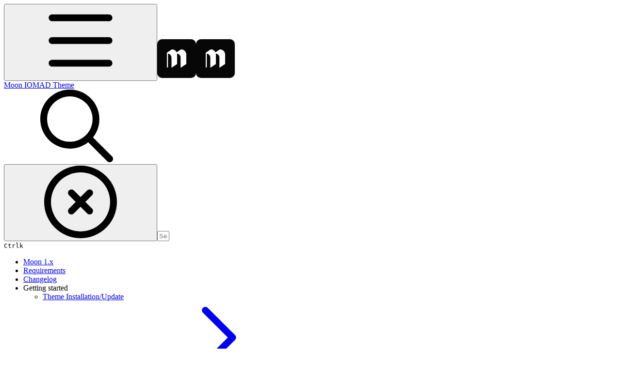

--- FILE ---
content_type: image/svg+xml
request_url: https://rosea.gitbook.io/moon-iomad-moodle-theme/~gitbook/image?url=https%3A%2F%2F1467436830-files.gitbook.io%2F%7E%2Ffiles%2Fv0%2Fb%2Fgitbook-x-prod.appspot.com%2Fo%2Fspaces%252FzE3nwrT9Zh3l0SGFdHp9%252Ficon%252FcBss5ofjsj1B4uya7yMt%252Fiomad-moon-theme.svg%3Falt%3Dmedia%26token%3Dc47792d0-2208-4f6d-a3b3-98a299920185&width=32&dpr=4&quality=100&sign=a1f09a67&sv=2
body_size: -34
content:
<?xml version="1.0" encoding="UTF-8"?>
<svg width="80px" height="80px" viewBox="0 0 80 80" version="1.1" xmlns="http://www.w3.org/2000/svg" xmlns:xlink="http://www.w3.org/1999/xlink">
    <title>sygnet-moon-logo-light copy</title>
    <g id="sygnet-moon-logo-light-copy" stroke="none" stroke-width="1" fill="none" fill-rule="evenodd">
        <rect id="Rectangle" fill="#070707" x="0" y="0" width="80" height="80" rx="10"></rect>
        <path d="M49.4596365,21 L49.1321434,21 L40.0933355,27.0905174 C39.574259,25.9825493 38.8783363,24.9837243 38.0186671,24.1155403 C37.6387752,23.7318856 37.268708,23.4094173 36.895366,23.1332521 C35.0777796,21.737543 32.8884886,21 30.5616506,21 L30.2259702,21 L20,27.8925541 L20,59 L22.2056656,57.5149919 L22.2056656,29.6702642 C26.3582774,30.2159798 29.4481742,33.7416337 29.4481742,38.0081379 L29.4481742,59 L41.1036515,51.1532704 L41.1036515,29.6702642 C45.2562633,30.2159798 48.3461601,33.7416337 48.3461601,38.0081379 L48.3461601,59 L60,51.1532704 L60,31.6464163 C60,25.7758388 55.272638,21 49.4596365,21 Z" id="Fill-1" fill="#FFFFFF"></path>
    </g>
</svg>